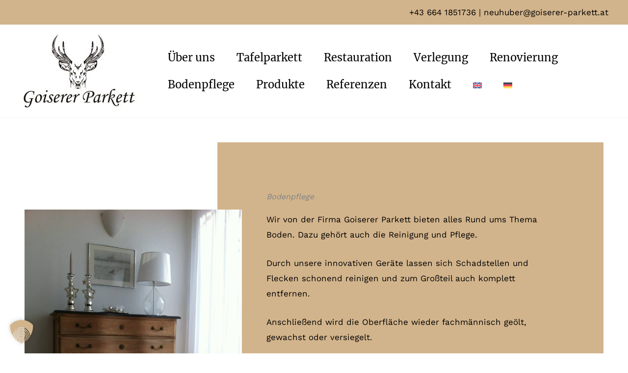

--- FILE ---
content_type: text/css
request_url: https://goiserer-parkett.at/wp-content/themes/astra-goisererparkett/style.css?ver=1.0.0
body_size: 833
content:
/**
Theme Name: Goiserer Parkett
Author: MONOBUNT GmbH
Author URI: https://monobunt.at
Description: Astra is the fastest, fully customizable & beautiful theme suitable for blogs, personal portfolios and business websites. It is very lightweight (less than 50KB on frontend) and offers unparalleled speed. Built with SEO in mind, Astra comes with schema.org code integrated so search engines will love your site. Astra offers plenty of sidebar options and widget areas giving you a full control for customizations. Furthermore, we have included special features and templates so feel free to choose any of your favorite page builder plugin to create pages flexibly. Some of the other features: # WooCommerce Ready # Responsive # Compatible with major plugins # Translation Ready # Extendible with premium addons # Regularly updated # Designed, Developed, Maintained & Supported by Brainstorm Force. Looking for a perfect base theme? Look no further. Astra is fast, fully customizable and beautiful theme!
Version: 1.0.0
License: GNU General Public License v2 or later
License URI: http://www.gnu.org/licenses/gpl-2.0.html
Text Domain: goiserer-parkett
Template: astra
*/


/** ASTRA **/
.ast-article-single {margin: 4em 0em;}
.elementor-page .ast-article-single {margin: 0em;}

/** WOOCOMMERCE CHECKOUT **/
.checkout #order_review #order_review_heading{width: 100% !important;margin: 0;padding: 0 !important;border: none !important;}
.woocommerce-checkout #order_review #place_order{display:table;width:100%;margin-bottom:50px;}

/* CF7 */
.wpcf7-list-item {margin: 0em;}
.wpcf7 form > div, .wpcf7 form > p {margin-bottom: 0em;}
.grecaptcha-badge {display: none !important;}
.wpcf7 textarea {max-height: 150px;}
.wps-form-row p {margin-bottom: 0em;}

/* CF7 responsive */
.wps-form {width: 100%;margin: 0 auto;}
.wps-form-row {display: flex;flex-direction: column;width: 100%;}
.wps-form-row .wpcf7-form-control {width: 100%;}
.wps-form-column {flex: 1;padding: 0.5rem 0;width: 100%;}

/* CF7 responsive / Notebook / Desktop */
@media only screen and ( min-width: 48em ) {
.wps-form-row {flex-direction: row;}
.wps-form-column {padding: 0rem 1rem 1rem 0rem;}
}


--- FILE ---
content_type: text/css
request_url: https://goiserer-parkett.at/wp-content/uploads/elementor/css/post-650.css?ver=1769653287
body_size: 485
content:
.elementor-650 .elementor-element.elementor-element-2c3f670{margin-top:50px;margin-bottom:90px;padding:0px 50px 0px 50px;}.elementor-bc-flex-widget .elementor-650 .elementor-element.elementor-element-b9beb25.elementor-column .elementor-widget-wrap{align-items:center;}.elementor-650 .elementor-element.elementor-element-b9beb25.elementor-column.elementor-element[data-element_type="column"] > .elementor-widget-wrap.elementor-element-populated{align-content:center;align-items:center;}.elementor-650 .elementor-element.elementor-element-b9beb25 > .elementor-element-populated{transition:background 0.3s, border 0.3s, border-radius 0.3s, box-shadow 0.3s;margin:0px 0px 0px 0px;--e-column-margin-right:0px;--e-column-margin-left:0px;padding:0px 0px 0px 0px;}.elementor-650 .elementor-element.elementor-element-b9beb25 > .elementor-element-populated > .elementor-background-overlay{transition:background 0.3s, border-radius 0.3s, opacity 0.3s;}.elementor-650 .elementor-element.elementor-element-ff68902 > .elementor-widget-container{margin:-50px -50px -50px 0px;}.elementor-650 .elementor-element.elementor-element-ff68902{z-index:2;}.elementor-650 .elementor-element.elementor-element-91d215a:not(.elementor-motion-effects-element-type-background) > .elementor-widget-wrap, .elementor-650 .elementor-element.elementor-element-91d215a > .elementor-widget-wrap > .elementor-motion-effects-container > .elementor-motion-effects-layer{background-color:#D2B48C;}.elementor-bc-flex-widget .elementor-650 .elementor-element.elementor-element-91d215a.elementor-column .elementor-widget-wrap{align-items:center;}.elementor-650 .elementor-element.elementor-element-91d215a.elementor-column.elementor-element[data-element_type="column"] > .elementor-widget-wrap.elementor-element-populated{align-content:center;align-items:center;}.elementor-650 .elementor-element.elementor-element-91d215a > .elementor-element-populated >  .elementor-background-overlay{opacity:0.8;}.elementor-650 .elementor-element.elementor-element-91d215a > .elementor-element-populated{transition:background 0.3s, border 0.3s, border-radius 0.3s, box-shadow 0.3s;padding:100px 100px 100px 100px;}.elementor-650 .elementor-element.elementor-element-91d215a > .elementor-element-populated > .elementor-background-overlay{transition:background 0.3s, border-radius 0.3s, opacity 0.3s;}.elementor-650 .elementor-element.elementor-element-7d60e82 .elementor-heading-title{font-style:italic;}.elementor-650 .elementor-element.elementor-element-506deb7 > .elementor-widget-container{margin:0% 0% 0% 0%;padding:0px 0px 0px 0px;}.elementor-650 .elementor-element.elementor-element-506deb7{text-align:start;font-size:17px;}.elementor-650 .elementor-element.elementor-element-df0261e .elementor-button{background-color:#433A2F;fill:var( --e-global-color-astglobalcolor5 );color:var( --e-global-color-astglobalcolor5 );border-radius:0px 0px 0px 0px;}.elementor-650 .elementor-element.elementor-element-df0261e{width:auto;max-width:auto;}@media(max-width:1024px){.elementor-650 .elementor-element.elementor-element-ff68902 > .elementor-widget-container{margin:0px 0px 0px 0px;}.elementor-650 .elementor-element.elementor-element-91d215a > .elementor-element-populated{padding:50px 50px 50px 50px;}}@media(max-width:767px){.elementor-650 .elementor-element.elementor-element-2c3f670{padding:0px 0px 0px 0px;}.elementor-650 .elementor-element.elementor-element-91d215a > .elementor-element-populated{padding:30px 20px 30px 20px;}.elementor-650 .elementor-element.elementor-element-df0261e{width:100%;max-width:100%;}}@media(max-width:1024px) and (min-width:768px){.elementor-650 .elementor-element.elementor-element-b9beb25{width:100%;}.elementor-650 .elementor-element.elementor-element-91d215a{width:100%;}}

--- FILE ---
content_type: image/svg+xml
request_url: https://goiserer-parkett.at/wp-content/uploads/2022/01/logo-bona.svg
body_size: 904
content:
<svg width="130" height="35" viewBox="0 0 130 35" xmlns="http://www.w3.org/2000/svg"><path d="M76.786 9.119h-9.154L62.46 33.492h9.876L75.148 20.4c.576-2.534 1.846-4.647 4.862-4.647 1.697 0 3.327.775 2.764 3.4l-3.05 14.34h9.8l2.94-13.764c.45-2.1.688-3.567.688-4.647 0-4.788-4.341-6.573-8.698-6.573-2.485 0-5.565.997-7.668 3.08v-2.47zM7.087 0L0 33.491h21.75c1.704 0 3.562-.34 5.3-1.032 4.636-1.847 8.027-7.587 5.848-12.461-.806-1.8-1.969-2.856-3.463-3.723 2.953-1.097 5.173-3.577 5.53-7.02C35.475 4.364 31.519 0 26.23 0H7.087zm6.196 19.268h6.102c2.203 0 4.23.381 4.071 2.863-.165 2.59-2.586 3.38-4.454 3.38h-7.03l1.31-6.243zm2.466-11.694h6.316c1.867 0 3.553.548 3.33 2.587-.25 2.273-2.485 2.863-3.918 2.863H14.62l1.13-5.45zm19.19 15.141c0 8.553 5.779 11.41 12.9 11.41 11.903 0 15.588-8.686 15.588-14.93 0-7.37-4.98-10.656-12.55-10.656-10.558 0-15.937 6.765-15.937 14.176zm9.966-1.552c.6-3.524 2.638-6.33 5.403-6.33 2.845 0 3.832 2.908 3.233 6.433-.6 3.524-2.632 6.332-5.403 6.332-2.84 0-3.832-2.908-3.233-6.435zm57.95 4.771c0-1.507 1.501-2.324 3.066-2.58 3.66-.598 5.09-1.4 5.09-1.4-.737 3.977-2.423 5.903-5.137 6.121-1.833.15-3.018-.559-3.018-2.14zm2.906-9.048c.525-1.83 1.891-2.9 3.856-2.94 1.437-.03 2.97.462 2.97 1.919 0 2.47-5.296 2.447-7.968 2.733-7.13.76-12.02 2.388-12.02 8.819 0 4.646 3.783 6.694 8.046 6.694 2.693 0 6.076-.193 8.508-2.337-.102.56.003 1.186.13 1.718h10.338c-.354-.863-.521-2.107-.13-3.957l2.593-12.187c1.707-8.032-6.912-8.823-12.758-8.823-6.082 0-12.322 1.883-13.807 8.361h10.242zm20.414-6.95c2.137 0 3.825-1.656 3.825-3.732 0-2.075-1.688-3.73-3.825-3.73-2.138 0-3.825 1.655-3.825 3.73 0 2.076 1.687 3.731 3.825 3.731zm0-.574c-1.747 0-3.24-1.397-3.24-3.158 0-1.76 1.493-3.155 3.24-3.155 1.746 0 3.24 1.395 3.24 3.155 0 1.761-1.494 3.158-3.24 3.158zm.555-3.023c.741-.02 1.319-.317 1.319-1.12 0-.88-.734-1.081-1.484-1.081h-1.815v4.085h.585V6.34h.701l1.253 1.884h.7L126.73 6.34zm-1.395-.575V4.713h1.111c.452 0 1.017.076 1.017.497 0 .65-.908.554-1.427.554h-.7z" fill="#00205C" fill-rule="evenodd"/></svg>
